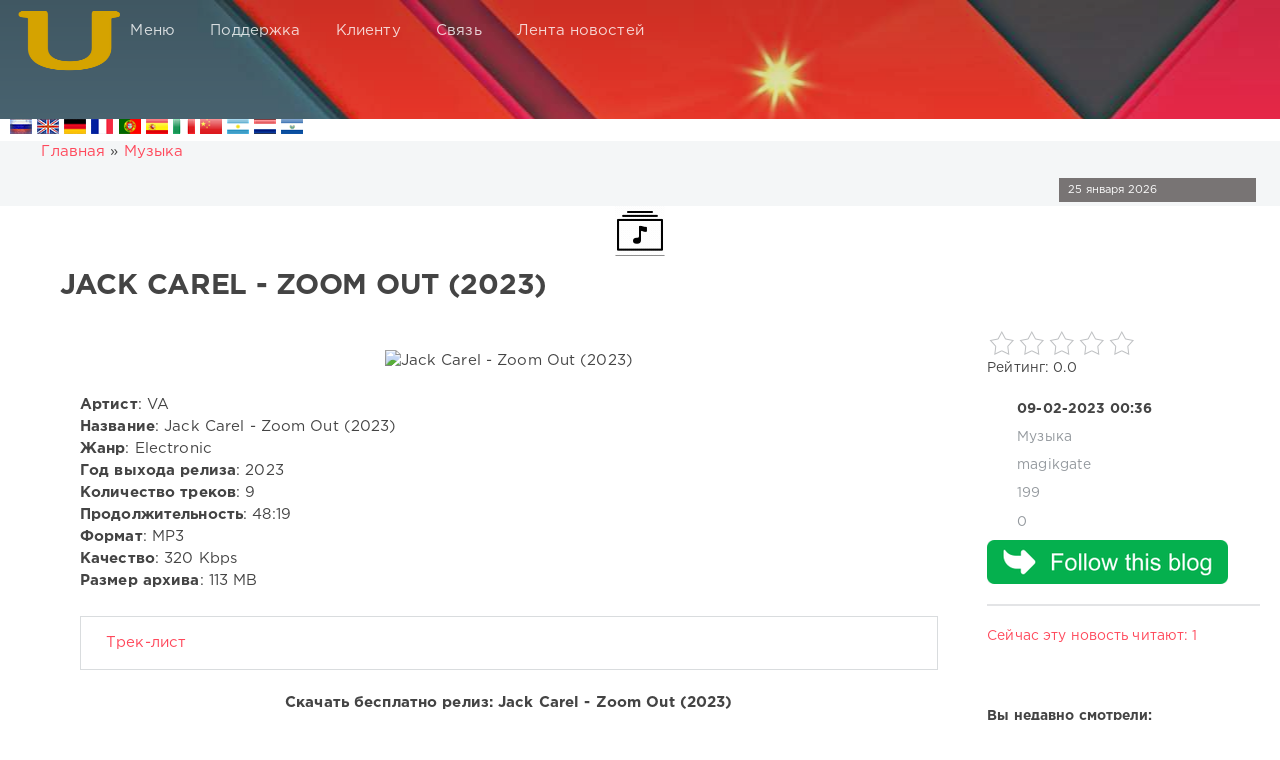

--- FILE ---
content_type: text/html; charset=UTF-8
request_url: https://uhoplan.ru/muzyka/346158-jack-carel-zoom-out-2023.html
body_size: 16140
content:
	
	
<!DOCTYPE html>
 <html lang="ru"> 
<head>
    
 <meta name="zen-verification" content="VwNeZdaYvO4CvNw6eX5Y5yp7fhem3SPQlyVDlZr8LnWX9McWI7oNFn6K0ZLQA7tF" /> 
    
<meta charset="utf-8">
<title>Jack Carel - Zoom Out (2023) &raquo;  Ухоплан - Наилучшее настроение и интересный, универсальный контент в сети всегда актуально </title>
<meta name="description" content="Артист: VAНазвание:  Jack Carel - Zoom Out (2023) Жанр: ElectronicГод выхода релиза: 2023Количество треков: 9Продолжительность: 48:19Формат: MP3Качество: 320 KbpsРазмер архива: 113 MB Трек-лист01. Jack Carel - Take It Outside 03:1402. Jack Carel - Walk And Talk 04:5103. Jack Carel - Get Along" />

<meta property="og:site_name" content="Ухоплан - Хорошее настроение и интересный, полезный контент в сети">
<meta property="og:type" content="article">
<meta property="og:title" content="Jack Carel - Zoom Out (2023)">
<meta property="og:url" content="https://uhoplan.ru/muzyka/346158-jack-carel-zoom-out-2023.html">
<meta property="og:image" content="https://images4.imagebam.com/22/62/43/MEINLL5_o.jpg">
<meta property="og:description" content="Артист: VAНазвание: Jack Carel - Zoom Out (2023) Жанр: ElectronicГод выхода релиза: 2023Количество треков: 9Продолжительность: 48:19Формат: MP3Качество: 320 KbpsРазмер архива: 113 MB&amp;nbsp;Трек-лист01. Jack Carel - Take It Outside 03:1402. Jack Carel - Walk And Talk 04:5103. Jack Carel -">

<link rel="search" type="application/opensearchdescription+xml" href="https://uhoplan.ru/index.php?do=opensearch" title="Ухоплан - Хорошее настроение и интересный, полезный контент в сети">
<link rel="canonical" href="https://uhoplan.ru/muzyka/346158-jack-carel-zoom-out-2023.html"><link rel="alternate" type="application/rss+xml" title="Ухоплан - Хорошее настроение и интересный, полезный контент в сети" href="https://uhoplan.ru/rss.xml">
<link href="/engine/classes/min/index.php?charset=utf-8&amp;f=engine/editor/css/default.css&amp;v=26" rel="stylesheet" type="text/css">
<script src="/engine/classes/min/index.php?charset=utf-8&amp;g=general&amp;v=26"></script>
<script src="/engine/classes/min/index.php?charset=utf-8&amp;f=engine/classes/js/jqueryui.js,engine/classes/js/dle_js.js,engine/classes/js/lazyload.js&amp;v=26" defer></script>
   
    <meta name="HandheldFriendly" content="true">
	<meta name="format-detection" content="telephone=no">
	<meta name="viewport" content="user-scalable=no, initial-scale=1.0, maximum-scale=1.0, width=device-width"> 
	<meta name="apple-mobile-web-app-capable" content="yes">
	<meta name="apple-mobile-web-app-status-bar-style" content="default">
    
<link rel="icon" href="https://uhoplan.ru/favicon.svg" type="image/svg+xml">
<link rel="apple-touch-icon" href="/templates/Red/images/touch-icon-iphone.png">
<link rel="apple-touch-icon" sizes="76x76" href="/templates/Red/images/touch-icon-ipad.png">
<link rel="apple-touch-icon" sizes="120x120" href="/templates/Red/images/touch-icon-iphone-retina.png">
<link rel="apple-touch-icon" sizes="152x152" href="/templates/Red/images/touch-icon-ipad-retina.png">
<link href="/templates/Red/css/engine.css" type="text/css" rel="stylesheet">
<link href="/templates/Red/css/styles.css" type="text/css" rel="stylesheet">
 
   
<!-- DLE UniForm -->
<link rel="stylesheet" href="/engine/classes/min/index.php?charset=utf-8&amp;f=/templates/Red/uniform/css/uniform.css&amp;200" />
<!-- /DLE UniForm -->
  

 <script type="text/javascript">$(document).ready(function(){
$(window).scroll(function () {if ($(this).scrollTop() > 1500) {$('#scroller').fadeIn();} else {$('#scroller').fadeOut();}});
$('#scroller').click(function () {$('body,html').animate({scrollTop: 0}, 400); return false;});
});</script>   
    

  <!-- Yandex.RTB -->
<script>window.yaContextCb=window.yaContextCb||[]</script>
<script src="https://yandex.ru/ads/system/context.js" async></script>  
    
   
  <script src="/templates/Red/js/plaints.js"></script>   
	 
	<script src="/engine/mods/AvatarSelect/assets/libs.js"></script>
	  
<script type="text/javascript">
  if (!sessionStorage.getItem('ViewModal')) {
  var d_modal = 1000;
  setTimeout(() => document.getElementById('modalbox').style.display = 'block', d_modal);
}
function closeModal() {
  document.getElementById('modalbox').style.display = 'none';
 if(hideModal.clicked = true)
    sessionStorage.setItem('ViewModal', 1);
}
function exit(){
var thisWindow = window.open("https://uhoplan.ru/",'_self');
}
</script>
    


	<script src="https://cdnjs.cloudflare.com/ajax/libs/jquery-cookie/1.4.1/jquery.cookie.min.js"></script>
	<script src="/engine/skins/javascripts/google-translate.js"></script>
    <link href="/engine/skins/stylesheets/google-translate.css" type="text/css" rel="stylesheet">

    <!-- SAPE RTB JS -->
<script
    async="async"
    src="https://cdn-rtb.sape.ru/rtb-b/js/815/2/88815.js"
    type="text/javascript">
</script>
<!-- SAPE RTB END -->
    
   <script async src="https://fundingchoicesmessages.google.com/i/pub-2761355519487047?ers=1" nonce="QOHVliTHdC9VJTk1TGKN6A"></script><script nonce="QOHVliTHdC9VJTk1TGKN6A">(function() {function signalGooglefcPresent() {if (!window.frames['googlefcPresent']) {if (document.body) {const iframe = document.createElement('iframe'); iframe.style = 'width: 0; height: 0; border: none; z-index: -1000; left: -1000px; top: -1000px;'; iframe.style.display = 'none'; iframe.name = 'googlefcPresent'; document.body.appendChild(iframe);} else {setTimeout(signalGooglefcPresent, 0);}}}signalGooglefcPresent();})();</script> 
    <script async src="https://gsimvqfghc.com/v2/166125/158075f71caaaad1f46c7aa6e431c289cb2037f5.js"></script> 
 
     
      
</head>

  <meta name="msvalidate.01" content="B71B132FC5E27358CBA22CCFF04CBEC4" />   


<body>
           
<!-- Yandex.RTB R-A-1451616-19 -->
<script>
window.yaContextCb.push(()=>{
	Ya.Context.AdvManager.render({
		"blockId": "R-A-1451616-19",
		"type": "fullscreen",
		"platform": "desktop"
	})
})
</script>
           
           
 <div class="page">

<!-- Поиск -->
		<form class="droptopbar" id="q_search" method="post">
			<div class="wrp">
				<div class="q_search">
					<input id="story" name="story" placeholder="Поиск по сайту..." type="search">
					<button class="btn btn_border" type="submit" title="Найти"><b class="ultrabold">Искать</b></button>
				</div>
			</div>
			<input type="hidden" name="do" value="search">
			<input type="hidden" name="subaction" value="search">
            <input type="hidden" name="titleonly" value="3">
		</form>
         
		<!-- / Поиск -->		
   
 <!-- Шапка -->
		<div class="headpic fixed">
          
			<div class="wrp">
                
        
				<header id="header">
                    
                 <!-- Логотип -->
 
 <a class="logotype" href="/">
<img src="/templates/Red/images/logo.png" class="icon icon-logo" alt="УХОПЛАН">
      
<span class="title_hide">Ухоплан - Хорошее настроение и интересный, полезный контент в сети</span>
       
	</a>
               
<!-- / Логотип -->                  
<div class="topbar">

						


<a href="https://uhoplan.ru/user//" id="loginf" class="h_btn login">
	<svg class="icon icon-login"><use xlink:href="#icon-login"></use></svg>
	<span class="title_hide">Войти</span>
	<span class="icon_close">
		<i class="mt_1"></i><i class="mt_2"></i>
	</span>
</a>

<form class="droptopbar" id="loginpane" method="post">
	<div class="wrp">
		<ul class="login_form">
			<li class="form-group">
                
				<label for="login_name">Логин:</label>
				<input placeholder="Логин:" type="text" name="login_name" id="login_name" class="wide">
			</li>
			<li class="form-group">
				<label for="login_password">Пароль</label>
				<input placeholder="Пароль" type="password" name="login_password" id="login_password" class="wide">
			</li>
         
			<li>
                
				<button class="btn" onclick="submit();" type="submit" title="Войти">
					<b class="ultrabold">Войти</b>
				</button>
			</li>
             
		</ul>
               
             
     <div class="soc_links">
			<a href="https://oauth.vk.com/authorize?client_id=4763004&amp;redirect_uri=https%3A%2F%2Fuhoplan.ru%2Findex.php%3Fdo%3Dauth-social%26provider%3Dvk&amp;scope=offline%2Cemail&amp;state=4b51f2d07b1abd9faffb55a20d25459c&amp;response_type=code&amp;v=5.90" target="_blank" class="soc_vk">
				<svg class="icon icon-vk"><use xlink:href="#icon-vk"/></svg>
			</a>
			
           <a href="https://oauth.yandex.ru/authorize?client_id=ae3f6a4059384f0ea200a74e483e3ead&amp;redirect_uri=https%3A%2F%2Fuhoplan.ru%2Findex.php%3Fdo%3Dauth-social%26provider%3Dyandex&amp;state=4b51f2d07b1abd9faffb55a20d25459c&amp;response_type=code" target="_blank" class="soc_ya">
			<svg class="icon icon-ya"><use xlink:href="#icon-ya"/></svg>
            </a>
			<a href="https://www.facebook.com/dialog/oauth?client_id=332710347599074&amp;redirect_uri=https%3A%2F%2Fuhoplan.ru%2Findex.php%3Fdo%3Dauth-social%26provider%3Dfc&amp;scope=public_profile%2Cemail&amp;display=popup&amp;state=4b51f2d07b1abd9faffb55a20d25459c&amp;response_type=code" target="_blank" class="soc_fb">
				<svg class="icon icon-fb"><use xlink:href="#icon-fb"/></svg>
			</a>
			<a href="https://accounts.google.com/o/oauth2/auth?client_id=601162722490-s43fm7tbagumakn59489e88ko8n0q7mt.apps.googleusercontent.com&amp;redirect_uri=https%3A%2F%2Fuhoplan.ru%2Findex.php%3Fdo%3Dauth-social%26provider%3Dgoogle&amp;scope=https%3A%2F%2Fwww.googleapis.com%2Fauth%2Fuserinfo.email+https%3A%2F%2Fwww.googleapis.com%2Fauth%2Fuserinfo.profile&amp;state=4b51f2d07b1abd9faffb55a20d25459c&amp;response_type=code" target="_blank" class="soc_gp">
				<svg class="icon icon-gp"><use xlink:href="#icon-gp"/></svg>
			</a>
			<a href="https://connect.ok.ru/oauth/authorize?client_id=1122311168&amp;redirect_uri=https%3A%2F%2Fuhoplan.ru%2Findex.php%3Fdo%3Dauth-social%26provider%3Dod&amp;scope=VALUABLE_ACCESS%3BGET_EMAIL&amp;state=4b51f2d07b1abd9faffb55a20d25459c&amp;response_type=code" target="_blank" class="soc_od">
				<svg class="icon icon-od"><use xlink:href="#icon-od"/></svg>
			</a>
			<a href="https://connect.mail.ru/oauth/authorize?client_id=729859&amp;redirect_uri=https%3A%2F%2Fuhoplan.ru%2Findex.php%3Fdo%3Dauth-social%26provider%3Dmailru&amp;state=4b51f2d07b1abd9faffb55a20d25459c&amp;response_type=code" target="_blank" class="soc_mail">
				<svg class="icon icon-mail"><use xlink:href="#icon-mail"/></svg>
			</a>
		</div>
		<input name="login" type="hidden" id="login" value="submit">
		<div class="login_form_links">
			<a href="https://uhoplan.ru/index.php?do=register">Регистрация</a>
			<a href="https://uhoplan.ru/index.php?do=lostpassword">Забыли пароль?</a>
		</div>
	</div>
</form>

						
<!-- Кнопка вызова поиска -->
						<div class="h_btn" id="search" title="Поиск">
							<svg class="icon icon-search"><use xlink:href="#icon-search"></use></svg>
							<span class="icon_close">
								<i class="mt_1"></i><i class="mt_2"></i>
							</span>
                            
<span class="title_hide">Поиск по сайту</span>
                          
						</div>
   
						<!-- / Кнопка вызова поиска -->
    
    
						<!-- Меню -->
						<!-- Кнопка вызова меню -->
    

    
						<div class="h_btn" id="mainmenu">
                            
							<span class="menu_toggle">
                                 
								<i class="mt_1"></i><i class="mt_2"></i><i class="mt_3"></i>
                                   
							</span>
                            
						</div>
    
     
						<!-- / Кнопка вызова меню -->
    
  
						<nav id="topmenu">
                            
                              
							<ul>
<li class="parent"><a href="#">Меню<svg class="icon icon-arrow_down"><use xlink:href="#icon-arrow_down"></use></svg></a>
		<ul>
<li><a href="https://uhoplan.ru/literatura/">Литература </a>
	<ul><li><a href="https://uhoplan.ru/literatura/zhurnaly/">Журналы</a>
	
	</li><li><a href="https://uhoplan.ru/literatura/knigi/">Книги </a>
	
	</li><li><a href="https://uhoplan.ru/literatura/psihologiya/">Психология </a>
	
	</li><li><a href="https://uhoplan.ru/literatura/dlya-detey/">Для детей </a>
	
	</li><li><a href="https://uhoplan.ru/literatura/obuchayuschaya/">Обучающая литература </a>
	
	</li></ul>
	</li><li><a href="https://uhoplan.ru/obschestvo/">Общество </a>
	
	</li><li><a href="https://uhoplan.ru/recepty-dlja-edy/">Кулинария</a>
	
	</li><li><a href="https://uhoplan.ru/audioknigi/">Аудиокниги </a>
	
	</li><li><a href="https://uhoplan.ru/elektronnye-knigi/">Электронные книги </a>
	
	</li><li><a href="https://uhoplan.ru/muzyka/">Музыка </a>
	
	</li><li><a href="https://uhoplan.ru/programmy/">Программы</a>
	
	</li><li><a href="https://uhoplan.ru/yumor/">Юмор </a>
	
	</li><li><a href="https://uhoplan.ru/videokursy-audiokursy/">Видеокурсы и аудиокурсы</a>
	
	</li><li><a href="https://uhoplan.ru/video/">Видео</a>
	
	</li><li><a href="https://uhoplan.ru/vse-dlja-mobilnyh-telefonov/">Всё для мобильных телефонов</a>
	
	</li><li><a href="https://uhoplan.ru/igry/">Игры </a>
	<ul><li><a href="https://uhoplan.ru/igry/vosemnadcat-pljus/">Восемнадцать плюс игры</a>
	
	</li></ul>
	</li><li><a href="https://uhoplan.ru/vse-dlya-vebmastera/">Всё для вебмастера </a>
	
	</li><li><a href="https://uhoplan.ru/kartinki/">Картинки </a>
	<ul><li><a href="https://uhoplan.ru/kartinki/ero-i-nyu/">Эро и ню</a>
	
	</li></ul>
	</li><li><a href="https://uhoplan.ru/videoklipy/">Видеоклипы</a>
	
	</li><li><a href="https://uhoplan.ru/raznoe/">Разное </a>
	
	</li><li><a href="https://uhoplan.ru/novosti/">Новости мира</a>
	
	</li><li><a href="https://uhoplan.ru/obzory-internet/">Обзоры интернета</a>
	
	</li><li><a href="https://uhoplan.ru/interesnoe/">Интересное </a>
	
	</li>
</ul> 
    
  
	
    
    </li>
    
<li class="parent"><a href="/index.php?do=feedback" target="_blank" >Поддержка<svg class="icon icon-arrow_down"><use xlink:href="#icon-arrow_down"></use></svg></a>
		<ul>
<li><a target="_blank"  href="/zhurnalistam.html">Как стать журналистом</a><li>   
<li><a target="_blank" href="/kak-kachat.html" >Как качать с сайта</a></li>                
<li><a target="_blank" href="/reklama.html" >Реклама</a></li>          

		</ul>
	</li>
	<li class="parent"><a href="#">Клиенту<svg class="icon icon-arrow_down"><use xlink:href="#icon-arrow_down"></use></svg></a>
		<ul>
			<li><a href="/rules.html" target="_blank" >Правила</a></li>
			<li><a href="/index.php?do=register" target="_blank" rel="nofollow">Регистрация</a></li>
			<li><a href="/statistics.html" target="_blank"  target="_blank" rel="nofollow">Статистика</a></li>
			

            
		</ul>
	</li>

				
<li class="parent"><a href="#">Связь<svg class="icon icon-arrow_down"><use xlink:href="#icon-arrow_down"></use></svg></a>
		<ul>
       <li><a href="/index.php?do=feedback">Контакты</a>     </li>       
<li><a href="/index.php?do=lastcomments">Комментарии</a> </li>
    <li><a href="/faq.html">FAQ</a> </li>
   	</ul>
	</li>
      
    
    
    
 
    
    
    
    
    
    
    
    
    
    
     <li class="parent"><a href="#">Лента новостей<svg class="icon icon-arrow_down"><use xlink:href="#icon-arrow_down"></use></svg></a>
		<ul>
       <li><a href="https://uhoplan.ru/rss.xml">RSS</a>   
     <li><a href="https://uhoplan.ru/podpiska.html"  target="_blank" rel="nofollow">Новости сайта на E-Mail</a>
           
           
            </li>    
</ul>
</li>	
		
  


	
				
			
		

	

                            
                            
                            
						</nav>
  
<a href="#" id="closemenu"><span><svg class="icon icon-cross"><use xlink:href="#icon-cross"></use></svg></span></a>
			 	
    
    <!-- / Меню -->

 
					</div>
                    
                   
				</header>
                
       
                

				</div>
</div>	
        
  

           
     
 <div style="margin-left:10px;">  <div class="language">
            <img src="/templates/Red/images/lang__ru.png" alt="ru" data-google-lang="ru" class="language__img"title="Русский">
            <img src="/templates/Red/images/lang__en.png" alt="en" data-google-lang="en" class="language__img"title="Английский">
            <img src="/templates/Red/images/lang__de.png" alt="de" data-google-lang="de" class="language__img"title="Немецкий">
            <img src="/templates/Red/images/lang__fr.png" alt="fr" data-google-lang="fr" class="language__img"title="Французский">
            <img src="/templates/Red/images/lang__pt.png" alt="pt" data-google-lang="pt" class="language__img"title="Португальский">
            <img src="/templates/Red/images/lang__es.png" alt="es" data-google-lang="es" class="language__img"title="Испанский">
            <img src="/templates/Red/images/lang__it.png" alt="it" data-google-lang="it" class="language__img"title="Итальянский">
            <img src="/templates/Red/images/lang__zh.png" alt="zh" data-google-lang="zh-CN" class="language__img"title="Китайский">
            <img src="/templates/Red/images/lang__ar.png" alt="ar" data-google-lang="ar" class="language__img"title="Арабский">
            <img src="/templates/Red/images/lang__nl.png" alt="nl" data-google-lang="nl" class="language__img"title="Нидерландский">
            <img src="/templates/Red/images/lang__sv.png" alt="sv" data-google-lang="sv" class="language__img"title="Шведский">
        </div>   </div>
     

   
     
    
          <!-- Шапка --> 
<!-- Сортировка, Теги, Хлебные крошки -->  
     




<div id="tools">
	<div class="tools">
		 <div class="wrp">
             
             
          
             
             
             
           
             
             
             
             
             
 <div class="layer1"><i class="fa fa-home position-left"></i> </div> <div class="speedbar"><div class="over"><span id="dle-speedbar"><span itemscope itemtype="https://schema.org/BreadcrumbList"><span itemprop="itemListElement" itemscope itemtype="https://schema.org/ListItem">
<meta itemprop="position" content="1"><a href="https://uhoplan.ru/" itemprop="item"><span itemprop="name">Главная</span></a></span> &raquo; <span itemprop="itemListElement" itemscope itemtype="https://schema.org/ListItem"><meta itemprop="position" content="2"><a href="https://uhoplan.ru/muzyka/" itemprop="item"><span itemprop="name">Музыка </span></a></span></span></span></div></div>
              
            
                     
				<div id="breadcrumbs">
                   
     <svg class="icon icon-sort"><use xlink:href="#icon-sort"></use></svg>           
               

				
		</div>
			
             
             
       <div class="watch-box-container">
	<div class="watch-box">
		<div class="watch-numbers" id="digitalwatch_time"><span class="number-display num0"></span><span class="number-display num0"></span><span class="number-display sep"></span><span class="number-display num0"></span><span class="number-display num0"></span><span class="number-display sep"></span><span class="number-display num0"></span><span class="number-display num0"></span></div>
		<div class="watch-date"><span id="digitalwatch_day">25</span> января 2026</div>	</div>
</div>

<style>
.watch-box-container {
	overflow: hidden;
	padding-bottom: 10px;
}

.watch-box {
	margin: 7px 4px 0px 0px;
	padding: 6px 9px;
	background-color: #787474;
	float: right;
}

.watch-box:after {content: ""; display: table; clear: both;}

.watch-box .watch-date {
	margin-right: 90px;
	color: #fff;
	font-size: 11px;
	line-height: 12px
}

.watch-box .watch-numbers {
	width: 80px;
	float: right;
}

.number-display {
	width: 8px;
	height: 12px;
	display: block;
	float: left;
	margin: 0px 1px;
	background: url('/engine/modules/digitalwatch/images/digitalwatch.png') no-repeat
}

.number-display.num0 {
	background-position: 0px 0px
}

.number-display.num1 {
	background-position: -10px 0px
}

.number-display.num2 {
	background-position: -20px 0px
}

.number-display.num3 {
	background-position: -30px 0px
}

.number-display.num4 {
	background-position: -40px 0px
}

.number-display.num5 {
	background-position: -50px 0px
}

.number-display.num6 {
	background-position: -60px 0px
}

.number-display.num7 {
	background-position: -70px 0px
}

.number-display.num8 {
	background-position: -80px 0px
}

.number-display.num9 {
	background-position: -90px 0px
}

.number-display.num0e {
	background-position: -104px 0px
}

.number-display.sep {
	background-position: -98px 0px;
	width: 6px
}
</style>

<script>
function digitalWatch(hour, min, sec) {
	var first, second, hourhtml, minhtml, sechtml, day, elem;
	if (sec > 59) {
		sec = 0;
		min = min + 1;
	}
	if (min > 59) {
		min = 0;
		hour = hour + 1;
	}
	if (hour > 23) {
		hour = 0;
				elem = document.getElementById("digitalwatch_day");
		elem.innerHTML = parseInt(elem.innerHTML) + 1;
			}
	
	if (hour < 10) {
		hourhtml = '<span class="number-display num0"></span><span class="number-display num' + hour + '"></span>';
	} else {
		first = hour.toString(10).substr(0, 1);
		second = hour.toString(10).substr(1, 1);
		hourhtml = '<span class="number-display num' + first + '"></span><span class="number-display num' + second + '"></span>';
	}

	if (min < 10) {
		minhtml = '<span class="number-display num0"></span><span class="number-display num' + min + '"></span>';
	} else {
		first = min.toString(10).substr(0, 1);
		second = min.toString(10).substr(1, 1);
		minhtml = '<span class="number-display num' + first + '"></span><span class="number-display num' + second + '"></span>';
	}

	if (sec < 10) {
		sechtml = '<span class="number-display num0"></span><span class="number-display num' + sec + '"></span>';
	} else {
		first = sec.toString(10).substr(0, 1);
		second = sec.toString(10).substr(1, 1);
		sechtml = '<span class="number-display num' + first + '"></span><span class="number-display num' + second + '"></span>';
	}

	elem = document.getElementById("digitalwatch_time");
	elem.innerHTML = hourhtml + '<span class="number-display sep"></span>' + minhtml + '<span class="number-display sep"></span>' + sechtml;	
	
	setTimeout("digitalWatch(" + hour + "," + min + "," + (sec + 1) + ")",1000);
}


var dw = new Date();
digitalWatch(dw.getHours(), dw.getMinutes(), dw.getSeconds());
</script>         
             
            
             
        
             
             
             
			
		</div>
	</div>
	
</div>

    

   
      <!-- / Сортировка, Теги, Хлебные крошки -->

        <!-- Контент -->
       <div id="content">
            
           
            
           
    <div style="text-align: center;"><img src="/templates/Red/dleimages/music.gif" class="fr-fic fr-dii"></div>          
           
    
           <div id='dle-content'><sape_index>




<!-- Yandex.RTB R-A-1451616-2 -->
<div id="yandex_rtb_R-A-1451616-2"></div>
<script>window.yaContextCb.push(()=>{
  Ya.Context.AdvManager.render({
    renderTo: 'yandex_rtb_R-A-1451616-2',
    blockId: 'R-A-1451616-2'
  })
})</script> 


<div itemscope itemtype="http://schema.org/Article">
	<meta itemprop="genre" content="Музыка ">
	<meta itemprop="headline" content="Jack Carel - Zoom Out (2023)">
	<meta itemprop="image" content="https://images4.imagebam.com/22/62/43/MEINLL5_o.jpg">
	<meta itemprop="description" content='Артист: VA Название: Jack Carel - Zoom Out (2023) Жанр: Electronic Год выхода релиза: 2023 Количество треков: 9 Продолжительность: 48:19 Формат: MP3 Качество: 320 Kbps Размер архива: 113 MB window.yaContextCb.push(()=>{'>
	<meta itemprop="datePublished" content="2023-02-09" />
</div>







<article class="story fullstory lefticons shadow">
	<div class="wrp">
		<div class="head grid_3_4">
			<h1 class="title h2 ultrabold">Jack Carel - Zoom Out (2023)</h1>
		</div>
		<!-- Информация о новости -->
        
<div class="story_info grid_1_4 ignore-select">
<div class="storyinfo_link collapsed" aria-expanded="false" data-target="#storyinfo_346158" data-toggle="collapse">
				<i class="arrow"></i>
				<svg class="icon icon-meta_date"><use xlink:href="#icon-meta_date"></use></svg>
				<b>09-02-2023 00:36</b>
			</div>
			<div id="storyinfo_346158" class="storyinfo collapse">
				<div class="storyinfo_box">
					<div class="rate_stars"><div id='ratig-layer-346158'>
	<div class="rating">
		<ul class="unit-rating">
		<li class="current-rating" style="width:0%;">0</li>
		<li><a href="#" title="Плохо" class="r1-unit" onclick="doRate('1', '346158'); return false;">1</a></li>
		<li><a href="#" title="Приемлемо" class="r2-unit" onclick="doRate('2', '346158'); return false;">2</a></li>
		<li><a href="#" title="Средне" class="r3-unit" onclick="doRate('3', '346158'); return false;">3</a></li>
		<li><a href="#" title="Хорошо" class="r4-unit" onclick="doRate('4', '346158'); return false;">4</a></li>
		<li><a href="#" title="Отлично" class="r5-unit" onclick="doRate('5', '346158'); return false;">5</a></li>
		</ul>
	</div>
</div>Рейтинг: 0.0</div>
					<ul class="meta">
						<li class="meta_date">
<svg class="icon icon-meta_date"><use xlink:href="#icon-meta_date"></use></svg><time class="date" datetime="2023-02-09"><a href="https://uhoplan.ru/2023/02/09/" ><b>09-02-2023 00:36</b></a></time>
						</li>
<li class="meta_cat grey">
  <svg class= "icon   icon-meta_cat"><use xlink:href="#icon-meta_cat">
     </use></svg>
<a href="https://uhoplan.ru/muzyka/">Музыка </a>
</li>
<li class="meta_user grey" title="Автор: magikgate">
<svg class="icon icon-meta_user"><use xlink:href="#icon-meta_user"></use></svg><a onclick="ShowProfile('magikgate', 'https://uhoplan.ru/user/magikgate/', '0'); return false;" href="https://uhoplan.ru/user/magikgate/">magikgate</a>
    </li>


<li class="meta_views grey" title="Просмотров: 199">
<svg class="icon icon-meta_views"><use xlink:href="#icon-meta_views"></use></svg>199
</li>
<li class="meta_coms grey" title="Комментариев: 0">
<svg class="icon icon-meta_coms"><use xlink:href="#icon-meta_coms"></use></svg><a id="dle-comm-link" href="https://uhoplan.ru/muzyka/346158-jack-carel-zoom-out-2023.html#comment">
0</a>
    
  
    </li>
</ul>
                    
<a href="https://follow.it/uhoplan?leanpub" target="_blank">
<img src="/uploads/thumbs/follow-it.png" class="fr-fic fr-dib" 
alt="Кнопка слежения за новостями сайта" title="Не пропустите следующие публикации и 
начните следить за нами"></a>
<br>   
     
                     
 <script>
   window.setInterval(function() {
       $("#total_users").load(window.location.pathname + window.location.search + " #total_users");   
   }, 25000);
</script>
<hr />
<div id="total_users">
   <a href="javascript:ShowOrHide('users');">Сейчас эту новость читают: 1</a>				 
   <div id="users" style="display:none">
      <br/>
      Гость_254
   </div>
   <br/>
</div> 
                                 
<!-- SAPE RTB DIV 240x400 -->
<div id="SRTB_890853"></div>
<!-- SAPE RTB END -->
                   
                  
 
           

              <br>         
                 
           <br>  
                    
    <!-- Yandex.RTB R-A-1451616-24 -->
<div id="yandex_rtb_R-A-1451616-24"></div>
<script>
window.yaContextCb.push(() => {
    Ya.Context.AdvManager.render({
        "blockId": "R-A-1451616-24",
        "renderTo": "yandex_rtb_R-A-1451616-24"
    })
})
</script>       
        
 <br>  
                 <b>  Вы недавно смотрели:</b>         
                    


         <br>    
<!-- Advcake Banner -->
<div id="adb-05e6f59dec9915f1-161286"></div>
<script>
window.advcake_runner = function(){
window.advcake_promo.forEach(function(t){t();});
window.advcake_promo = [];
window.advcake_promo.push = function(t){t();};
}
function advcakeAddBanner05e6f59dec9915f1161286(callback) {
  window.advcake_promo = window.advcake_promo || [];
  if (window.advcake_webmaster_loaded === undefined) {
    var s = document.createElement('script'); s.src = 'https://static.advcake.com/js/advcake_webmaster.js'; s.async = true; s.onload = advcake_runner;
    var x = document.getElementsByTagName("script")[0]; x.parentNode.insertBefore(s, x);
    window.advcake_webmaster_loaded = true;
  }
  window.advcake_promo.push(callback);
}
advcakeAddBanner05e6f59dec9915f1161286(function(){
  advcakeBanner05e6f59dec9915f1161286 = new advcake_webmaster('https://static.advcake.com/json/banners/netology/5034b9d6615fc00b5b326072ee838e60.json', 'adb-05e6f59dec9915f1-161286', 'https://go.avred.online/05e6f59dec9915f1?erid=LdtCKCxkP&m=7', '05e6f59dec9915f1', null, false);
  advcakeBanner05e6f59dec9915f1161286.createBanner();
});
</script>
<!-- /Advcake Banner -->                        
                    
                 
                    
               </div>
			</div>
           
</div>
        
  <!-- / Информация о новости -->
		<div class="story_cont grid_3_4">
			<div class="story_left_icons">
				<div class="story_icons">
					
                    
					<div class="rate">
						
						
						
					</div>
					
				</div>
			</div>
            
            
            <div class="text">
                
                
           <sape_index>
                
                
                
                      
                 
                 <br>       
                
              <div style="text-align:center;"><!--dle_image_begin:https://images4.imagebam.com/22/62/43/MEINLL5_o.jpg|--><img data-src="https://images4.imagebam.com/22/62/43/MEINLL5_o.jpg" style="max-width:100%;" alt="Jack Carel - Zoom Out (2023)"><!--dle_image_end--></div><br><b>Артист</b>: VA<br><b>Название</b>:  Jack Carel - Zoom Out (2023) <br><b>Жанр</b>: Electronic<br><b>Год выхода релиза</b>: 2023<br><b>Количество треков</b>: 9<br><b>Продолжительность</b>: 48:19<br><b>Формат</b>: MP3<br><b>Качество</b>: 320 Kbps<br><b>Размер архива</b>: 113 MB<br><br><!--dle_spoiler Трек-лист --><div class="title_spoiler"><a href="javascript:ShowOrHide('sp607299adeca34c7515b04adfa9fbc0c1')"><img id="image-sp607299adeca34c7515b04adfa9fbc0c1" style="vertical-align: middle;border: none;" alt="" data-src="/templates/Red/dleimages/spoiler-plus.gif" /></a>&nbsp;<a href="javascript:ShowOrHide('sp607299adeca34c7515b04adfa9fbc0c1')"><!--spoiler_title-->Трек-лист<!--spoiler_title_end--></a></div><div id="sp607299adeca34c7515b04adfa9fbc0c1" class="text_spoiler" style="display:none;"><!--spoiler_text--><br />
<!-- Yandex.RTB R-A-1451616-18 -->
<div id="yandex_rtb_R-A-1451616-18"></div>
<script>
window.yaContextCb.push(()=>{
	Ya.Context.AdvManager.render({
		"blockId": "R-A-1451616-18",
		"renderTo": "yandex_rtb_R-A-1451616-18"
	})
})
</script>
<br />01. Jack Carel - Take It Outside [03:14]<br>02. Jack Carel - Walk And Talk [04:51]<br>03. Jack Carel - Get Along [04:03]<br>04. Jack Carel - Midd City [04:44]<br>05. Jack Carel - Prime Time [06:49]<br>06. Jack Carel - On This Planet [05:31]<br>07. Jack Carel - Waving [05:14]<br>08. Jack Carel - Landscape [07:17]<br>09. Jack Carel - Focus [06:36]<br><!--spoiler_text_end--></div><!--/dle_spoiler--><br><div style="text-align:center;"><b>Cкачать бесплатно релиз: Jack Carel - Zoom Out (2023)</b></div><br><div class="quote">Внимание! У Вас нет прав для просмотра скрытого текста.</div>
                
                </sape_index>
                
     
                
                  
 <br> <br>
<b></b>
 

 </div>
            
  
            
            
     <div class="quote">Внимание! У Вас нет прав для просмотра скрытого текста.</div>     
            
   <div class="quote">Внимание! У Вас нет прав для просмотра скрытого текста.</div>        
   <div class="quote">Внимание! У Вас нет прав для просмотра скрытого текста.</div>           






      
       

       
 
        
   
        
			</div>
		</div>
    
</article>

<center>  
<div class="social-likes">
	<div class="facebook" title="Поделиться ссылкой на Фейсбуке">Facebook</div>
	<div class="twitter" data-via=" @s_rukin" title="Поделиться ссылкой в Твиттере">Twitter</div>
	<div class="mailru" title="Поделиться ссылкой в Моём мире">Мой мир</div>
	<div class="vkontakte" title="Поделиться ссылкой во Вконтакте">Вконтакте</div>
	<div class="odnoklassniki" title="Поделиться ссылкой в Одноклассниках">Одноклассники</div>
	<div class="plusone" title="Поделиться ссылкой в Гугл-плюсе">Google+</div>
	<div class="pinterest" title="Поделиться картинкой на Пинтересте" data-media="">Pinterest</div>
</div>


</center>  

<br>
 <marquee scrollamount="3" scrolldelay="100" width="600" height="20" bgcolor="#FFFAD0"
onmouseover="this.stop()" onmouseout="this.start()" hspace="30" >
Понравилась эта новость? Поддержи наш сайт нажми на кнопку своей соц.сети. Поделись ей со всеми своими друзьями.
Будем Вам очень благодарны.
</marquee>


<div class="wrp block">
<a href="https://uhoplan.ru/muzyka/346157-transllusion-mind-over-positive-and-negative-dimensional-matter-2023.html" class="btn">Transllusion - Mind over Positive and Negative Dimensional Matter (2023)-<span style="color: rgb(0, 0, 0);">Раньше</span></a>
<a href="https://uhoplan.ru/muzyka/346159-nopradabeats-place-of-power-2023.html" class="btn right">Nopradabeats - Place Of Power (2023)-<span style="color: rgb(0, 0, 0);">Позже</span></a>
</div>

 

<br><br>
<noindex>           
 <div style="margin-left: 5px;"> <b>Важно:</b>
<div><span style="font-weight: bold; color: rgb(204, 0, 23);">Информация по литературе.
</span></div>Ссылки на скачивание книг <i><a href="https://uhoplan.ru/zapreshhennye-izdatelstva.html"
target="_blank">ЗАПРЕЩЕННЫХ ИЗДАТЕЛЬСТВ ( Защищённых авторскими правами )</a></i> удаляются через 3 часа с момента публикации 
и заменяются (по договору с АЗАПИ) партнерскими ссылками магазина LITRES!<br /></div>
   </noindex>        
        
<!-- Похожие новости -->
<div class="fullstory_foot shadow ignore-select">
	<div class="wrp">
		
		<div class="block col_news">
			<div class="block_title"><h4 class="ultrabold">Похожие новости</h4></div>
			<div class="grid_list">
                
        	<!-- Yandex.RTB R-A-1451616-1 -->
<div id="yandex_rtb_R-A-1451616-1"></div>
<script>window.yaContextCb.push(()=>{
  Ya.Context.AdvManager.render({
    renderTo: 'yandex_rtb_R-A-1451616-1',
    blockId: 'R-A-1451616-1'
  })
})</script>	        
                
                <div class="grid_1_4">
	<a href="https://uhoplan.ru/muzyka/345814-jumpin-jack-check-one-2023.html" title="Jumpin Jack - Check One (2023)">
		<span class="hover_arrow">
			<svg class="icon icon-arrow_right"><use xlink:href="#icon-arrow_right"></use></svg>
		</span>
		<b class="title">Jumpin Jack - Check One (2023)</b>
		<div class="text">
			Артист: VA Название: Jumpin Jack - Check One (2023) Жанр: Dance Год выхода релиза: 2023 Количество треков: 1 Продолжительность: 07:09 Формат: MP3 Качество: 320
<br>
<b>Просмотров:</b> 273
<b>Рейтинг:</b> 0   
		</div>
	</a>
</div>
<div class="grid_1_4">
	<a href="https://uhoplan.ru/muzyka/341915-jack-carter-sound-boy-ep-2023.html" title="Jack Carter - Sound Boy EP (2023)">
		<span class="hover_arrow">
			<svg class="icon icon-arrow_right"><use xlink:href="#icon-arrow_right"></use></svg>
		</span>
		<b class="title">Jack Carter - Sound Boy EP (2023)</b>
		<div class="text">
			Артист: VA Название: Jack Carter - Sound Boy EP (2023) Жанр: House Год выхода релиза: 2023 Количество треков: 2 Продолжительность: 13:35 Формат: MP3 Качество:
<br>
<b>Просмотров:</b> 171
<b>Рейтинг:</b> 0   
		</div>
	</a>
</div>
<div class="grid_1_4">
	<a href="https://uhoplan.ru/muzyka/341090-acidbot-lunar-jack-2023.html" title="Acidbot - Lunar Jack (2023)">
		<span class="hover_arrow">
			<svg class="icon icon-arrow_right"><use xlink:href="#icon-arrow_right"></use></svg>
		</span>
		<b class="title">Acidbot - Lunar Jack (2023)</b>
		<div class="text">
			Артист: VA Название: Acidbot - Lunar Jack (2023) Жанр: Techno Год выхода релиза: 2023 Количество треков: 3 Продолжительность: 14:57 Формат: MP3 Качество: 320
<br>
<b>Просмотров:</b> 181
<b>Рейтинг:</b> 0   
		</div>
	</a>
</div>
<div class="grid_1_4">
	<a href="https://uhoplan.ru/muzyka/339425-jack-district-moj017-2023.html" title="Jack District - MOJ017 (2023)">
		<span class="hover_arrow">
			<svg class="icon icon-arrow_right"><use xlink:href="#icon-arrow_right"></use></svg>
		</span>
		<b class="title">Jack District - MOJ017 (2023)</b>
		<div class="text">
			Артист: VA Название: Jack District - MOJ017 (2023) Жанр: House Год выхода релиза: 2023 Количество треков: 2 Продолжительность: 12:27 Формат: MP3 Качество: 320
<br>
<b>Просмотров:</b> 192
<b>Рейтинг:</b> 0   
		</div>
	</a>
</div>

			</div>
		</div>
		
</div>

<div class="alert">
	<div class="wrp">
	<b>Информация</b><br>
	Посетители, находящиеся в группе <b>Гости</b>, не могут оставлять комментарии к данной публикации.
	</div>
</div>

<div class="com_list">
			<!--dlecomments-->
		</div>
	</div>
<!--dlenavigationcomments-->



</sape_index><!--c3759248670344--><div id='cMWvw_3759248670344'></div></div>
        
         
 
			

	<script type="text/javascript">
<!--
var _acic={dataProvider:10};(function(){var e=document.createElement("script");e.type="text/javascript";e.async=true;e.src="https://www.acint.net/aci.js";var t=document.getElementsByTagName("script")[0];t.parentNode.insertBefore(e,t)})()
//-->
</script><!--3759248670344--><div id='oePM_3759248670344'></div>
	<br/>
	<!--a23716375020-->
           

	<div class="block col_news">
			<div class="wrp">
				<div class="block_title"><h3 class="ultrabold">Последние комментарии</h3></div>
				<div class="grid_list">
					<ul class="lastcomm"><li class="lcomment">
	<strong>sergeiadmin</strong> &#x2935;<br/>
	<a href="/index.php?newsid=543191#comment" title="Bo$$ Ballaz - Ball Til U Fall (2024)">Bo$$ Ballaz - Ball Til U Fall (2024)</a> (2)
	
	<div class="lcommbox" style="width: 400px">
		<p class="lcom_info"> 
			<strong> Автор: </strong>  sergeiadmin </br />
			<strong> Тема: </strong>Bo$$ Ballaz - Ball Til U Fall (2024) 
		</p>
		Напишите автору - он добавит ссылки на бесплатные файлообменники
	</div>
</li>


<li class="lcomment">
	<strong>jackkk</strong> &#x2935;<br/>
	<a href="/index.php?newsid=543191#comment" title="Bo$$ Ballaz - Ball Til U Fall (2024)">Bo$$ Ballaz - Ball Til U Fall (2024)</a> (2)
	
	<div class="lcommbox" style="width: 400px">
		<p class="lcom_info"> 
			<strong> Автор: </strong>  jackkk </br />
			<strong> Тема: </strong>Bo$$ Ballaz - Ball Til U Fall (2024) 
		</p>
		can you re up?
	</div>
</li>


<li class="lcomment">
	<strong>Владимир Опарин</strong> &#x2935;<br/>
	<a href="/index.php?newsid=124777#comment" title="Playboy №5 (зима 2018) Россия">Playboy №5 (зима 2018) Россия</a> (1)
	
	<div class="lcommbox" style="width: 400px">
		<p class="lcom_info"> 
			<strong> Автор: </strong>  Владимир Опарин </br />
			<strong> Тема: </strong>Playboy №5 (зима 2018) Россия 
		</p>
		файл удалён.... по ссылкам однако!
	</div>
</li>


<li class="lcomment">
	<strong>sergeiadmin</strong> &#x2935;<br/>
	<a href="/index.php?newsid=137621#comment" title="Интенсив по рисованию для новичков (2019) HDRip">Интенсив по рисованию для новичков (2019) HDRip</a> (3)
	
	<div class="lcommbox" style="width: 400px">
		<p class="lcom_info"> 
			<strong> Автор: </strong>  sergeiadmin </br />
			<strong> Тема: </strong>Интенсив по рисованию для новичков (2019) HDRip 
		</p>
		Здраствуйте!<br><br>Залили курс- все 7 уроков +книги по графике + кисти. <br><br>Можете качать!
	</div>
</li>


<li class="lcomment">
	<strong>sergeiadmin</strong> &#x2935;<br/>
	<a href="/index.php?newsid=137621#comment" title="Интенсив по рисованию для новичков (2019) HDRip">Интенсив по рисованию для новичков (2019) HDRip</a> (3)
	
	<div class="lcommbox" style="width: 400px">
		<p class="lcom_info"> 
			<strong> Автор: </strong>  sergeiadmin </br />
			<strong> Тема: </strong>Интенсив по рисованию для новичков (2019) HDRip 
		</p>
		Здраствуйте!<br><br>Попробуйте написать автору (colt) этой публикации.<br>Он может перезальёт ссылки!<br><br>С Уважением, администрация!
	</div>
</li>


<li class="lcomment">
	<strong>Allisija</strong> &#x2935;<br/>
	<a href="/index.php?newsid=137621#comment" title="Интенсив по рисованию для новичков (2019) HDRip">Интенсив по рисованию для новичков (2019) HDRip</a> (3)
	
	<div class="lcommbox" style="width: 400px">
		<p class="lcom_info"> 
			<strong> Автор: </strong>  Allisija </br />
			<strong> Тема: </strong>Интенсив по рисованию для новичков (2019) HDRip 
		</p>
		Можно обновить файл? его по ссылкам нет
	</div>
</li>


<li class="lcomment">
	<strong>magikgate</strong> &#x2935;<br/>
	<a href="/index.php?newsid=707208#comment" title="Pyxis, Alpha Rhythm &amp; T.R.A.C. - No Time (2025)">Pyxis, Alpha Rhythm &amp; T.R.A.C. - No Time (2025)</a> (1)
	
	<div class="lcommbox" style="width: 400px">
		<p class="lcom_info"> 
			<strong> Автор: </strong>  magikgate </br />
			<strong> Тема: </strong>Pyxis, Alpha Rhythm &amp; T.R.A.C. - No Time (2025) 
		</p>
		Классный трек к стати. Тяните прям с миксдропа, там быстро.
	</div>
</li>


<li class="lcomment">
	<strong>sergeiadmin</strong> &#x2935;<br/>
	<a href="/index.php?newsid=265500#comment" title="JP Leppäluoto - Jäävuoria (2022)">JP Leppäluoto - Jäävuoria (2022)</a> (2)
	
	<div class="lcommbox" style="width: 400px">
		<p class="lcom_info"> 
			<strong> Автор: </strong>  sergeiadmin </br />
			<strong> Тема: </strong>JP Leppäluoto - Jäävuoria (2022) 
		</p>
		Готово!<br><br>Качайте с torbobit
	</div>
</li>


<li class="lcomment">
	<strong>Agul-Al-Ghoul</strong> &#x2935;<br/>
	<a href="/index.php?newsid=265500#comment" title="JP Leppäluoto - Jäävuoria (2022)">JP Leppäluoto - Jäävuoria (2022)</a> (2)
	
	<div class="lcommbox" style="width: 400px">
		<p class="lcom_info"> 
			<strong> Автор: </strong>  Agul-Al-Ghoul </br />
			<strong> Тема: </strong>JP Leppäluoto - Jäävuoria (2022) 
		</p>
		Ни один из файлообменников не дает скачать
	</div>
</li>


<li class="lcomment">
	<strong>sergeiadmin</strong> &#x2935;<br/>
	<a href="/index.php?newsid=641972#comment" title="Udemy – Arcgis Experience Builder – A Complete Guide">Udemy – Arcgis Experience Builder – A Complete Guide</a> (4)
	
	<div class="lcommbox" style="width: 400px">
		<p class="lcom_info"> 
			<strong> Автор: </strong>  sergeiadmin </br />
			<strong> Тема: </strong>Udemy – Arcgis Experience Builder – A Complete Guide 
		</p>
		Спасибо! Хороший курс.
	</div>
</li>


</ul> <div align="right" style="font-size: 9px; padding-right: 3px;"></div>
				</div>
			</div>
	</div>	
	

        
           
           
	
            <!-- / Контент -->
        
           
           
      
           
           
           

           

           
		<!-- Нижняя часть шаблона -->
		<footer id="footer">
			<div class="wrp">
				<!-- Yandex.Metrika counter -->
<script type="text/javascript" >
   (function(m,e,t,r,i,k,a){m[i]=m[i]||function(){(m[i].a=m[i].a||[]).push(arguments)};
   m[i].l=1*new Date();
   for (var j = 0; j < document.scripts.length; j++) {if (document.scripts[j].src === r) { return; }}
   k=e.createElement(t),a=e.getElementsByTagName(t)[0],k.async=1,k.src=r,a.parentNode.insertBefore(k,a)})
   (window, document, "script", "https://mc.yandex.ru/metrika/tag.js", "ym");

   ym(40787539, "init", {
        clickmap:true,
        trackLinks:true,
        accurateTrackBounce:true,
        webvisor:true,
        ecommerce:"dataLayer"
   });
</script>
<noscript><div><img src="https://mc.yandex.ru/watch/40787539" style="position:absolute; left:-9999px;" alt="" /></div></noscript>
<!-- /Yandex.Metrika counter -->


<ul class="foot_menu">
	<li class="grid_1_4">
		<b data-toggle="collapse" data-target="#fmenu_1" aria-expanded="false" class="ultrabold collapsed">
			<i></i> Информация
		</b>
		<div class="collapse" id="fmenu_1">
			<nav>
 <a href="/">Главная</a>                   
<a href="/o-sayte.html">О сайте</a>
<a href="/privacy.html">Конфиденциальность</a>	
  <a href="/polzovatelskoe-soglashenie.html">Пользовательское соглашение</a>	     
<a href="/disclaimer.html">Правообладателям</a> 
<a href="/index.php?action=mobile" target="_blank" rel="nofollow">Мобильная версия сайта</a>            

           
			</nav>
		</div>
	</li>
	<li class="grid_1_4">
		<b data-toggle="collapse" data-target="#fmenu_2" aria-expanded="false" class="ultrabold collapsed">
			<i></i>Благодарность сайту
          
		</b>
		<div class="collapse" id="fmenu_2">
			<nav>
<div style="height: 35px; overflow: hidden;">
  <iframe src="https://yoomoney.ru/quickpay/fundraise/button?billNumber=BlPVNwKAZ24.230213&" 
 width="330" height="50" frameborder="0" allowtransparency="true" scrolling="no"></iframe>  
   
  
	</div>
      
              
            </nav> 
		</div>
	</li>
     
    <li class="grid_1_4">
		<b data-toggle="collapse" data-target="#fmenu_3" aria-expanded="false" class="ultrabold collapsed">
			<i></i>Навигация
		</b>
		<div class="collapse" id="fmenu_3">
			<nav>
<a title="Литература в сети всегда интересно, актуально и бесплатно" href="/literatura/">Литература</a>   		 
<a title="Психология в сети всегда бесплатно и интересно" href="/psihologiya/">Психология</a>  
<a title="Журналы и газеты в сети всегда интересно и бесплатно" href="/zhurnaly/">Журналы</a>                
<a title="Книги в сети всегда актуально, интересно и бесплатно" href="/knigi/">Книги</a> 
<a title="Скачать бесплатно, читать или купить интересную и актуальную литературу для детей" href="/dlya-detey/">Для детей</a>              
<a title="Обучающая литература в сети всегда бесплатно, интересно и актуально" href="/obuchayuschaya/">Обучающая литература</a>
<a title="Программы в сети всегда бесплатно и актуально" href="/programmy/">Программы</a>       
            </nav>
		</div>
	</li>      
    
 <li class="grid_1_4 grid_last">
		<b data-toggle="collapse" data-target="#fmenu_4" aria-expanded="false" class="ultrabold collapsed">
			<i></i> Мы в Соц.сетях
		</b>
		<div class="collapse" id="fmenu_4">
			<nav>
				<a href="https://vk.com/club32909634" target="_blank" rel="nofollow">вКонтакте</a>
				<a href="https://www.facebook.com/uhoplanr/" target="_blank" rel="nofollow">Facebook</a>
				<a href="https://twitter.com/s_rukin" target="_blank" rel="nofollow">Twitter</a>
				<a href="https://ok.ru/profile/520132075682" target="_blank" rel="nofollow">Одноклассники</a>
<a href="https://www.instagram.com/rukinsergei2/" target="_blank" rel="nofollow">Инстаграм</a>
 <a href="https://t.me/uhoplanru2" target="_blank" rel="nofollow">Телеграм</a>                   
                
			</nav>
   </div>
</li>
</ul>





                
                
  
                  
                
                
                
				 


<div class="foot grey">
	<!-- Копирайт -->
    
    
    
    
    
    
	<div class="copyright grid_1_2">
Copyright © 2015&ndash;2024 <b>UHOPLAN.RU</b> 
 All Rights Reserved.
 <br><p><i>Наш хостинг: <a class="fr-strong" href="https://my.aiwebhost.com/aff.php?aff=152" target="_blank" rel="nofollow">Aiwebhost.com</a>
 Наш домен: <a class="fr-strong" href="https://www.reg.ru/domain/new/?rlink=reflink-27304433" target="_blank" rel="nofollow">рег.ру</a>     
 </i></p>  

	</div>
	<!-- / Копирайт -->
    
    &nbsp; &nbsp; &nbsp;    &nbsp; &nbsp; &nbsp;     
    
    
     
    
  
    
  <span style="letter-spacing: 0px; word-spacing: 0.9em; font-weight: bold; color: rgb(218, 54, 54); 
 font-size: 25px;"title="Сайт UHOPLAN может содержать материалы&laquo;Для взрослых&raquo;. 
 Если Вам нет 18 лет, пожалуйста, покиньте сайт." >18+</span>
    
    

    


<a class="ca"  "Дизайн Centroarts">
		<span><svg class="icon icon-ca"><use xlink:href="#icon-ca"></use></svg></span>
		<div>Дизайн <b>Centroarts</b></div>
	</a>
    
    
    
    
    
       
   
    
   
    
    
    
    
    
    
    
    
	<ul class="counters">
        
    
        
     <li>   
      <noindex>
    
          
  <!-- Top100 (Kraken) Widget -->
<span id="top100_widget"></span>
<!-- END Top100 (Kraken) Widget -->

<!-- Top100 (Kraken) Counter -->
<script>
    (function (w, d, c) {
    (w[c] = w[c] || []).push(function() {
        var options = {
            project: 7524574,
            element: 'top100_widget',
        };
        try {
            w.top100Counter = new top100(options);
        } catch(e) { }
    });
    var n = d.getElementsByTagName("script")[0],
    s = d.createElement("script"),
    f = function () { n.parentNode.insertBefore(s, n); };
    s.type = "text/javascript";
    s.async = true;
    s.src =
    (d.location.protocol == "https:" ? "https:" : "http:") +
    "//st.top100.ru/top100/top100.js";

    if (w.opera == "[object Opera]") {
    d.addEventListener("DOMContentLoaded", f, false);
} else { f(); }
})(window, document, "_top100q");
</script>
<noscript>
  <img src="//counter.rambler.ru/top100.cnt?pid=7524574" alt="Топ-100" />
</noscript>
<!-- END Top100 (Kraken) Counter -->        
          
        </noindex>
    &nbsp;    
    
        
        </li> 
        
      
        
        
		<li>
           <noindex> 
	
  
<!-- Yandex.Metrika counter -->
<script type="text/javascript">
    (function(m,e,t,r,i,k,a){
        m[i]=m[i]||function(){(m[i].a=m[i].a||[]).push(arguments)};
        m[i].l=1*new Date();
        for (var j = 0; j < document.scripts.length; j++) {if (document.scripts[j].src === r) { return; }}
        k=e.createElement(t),a=e.getElementsByTagName(t)[0],k.async=1,k.src=r,a.parentNode.insertBefore(k,a)
    })(window, document,'script','https://mc.yandex.ru/metrika/tag.js', 'ym');

    ym(40787539, 'init', {webvisor:true, clickmap:true, ecommerce:"dataLayer", accurateTrackBounce:true, trackLinks:true});
</script>
<noscript><div><img src="https://mc.yandex.ru/watch/40787539" style="position:absolute; left:-9999px;" alt="" /></div></noscript>
<!-- /Yandex.Metrika counter -->


        
               
               
     </noindex>       
            
 </li>
        </ul>

   <ul class="counters">
       
     
       </ul> 
</div>

  

      <br>    
                
 <div style="text-align: center;"> Этот ресурс не предоставляет электронные версии материалов,
мы публикуем описание релизов с ссылками на файлообменные каталоги, 
следовательно администрация проекта не несет ответственности за использование материалов в
дальнейшем. У нас файлы не хранятся! При использовании наших материалов с сайта, ссылка на Ухоплан ру обязательна.
     


 &nbsp; &nbsp; &nbsp;</div>
     
         
                
                
</div>
		</footer>
		<!-- / Нижняя часть шаблона -->
           
           
           

     
           
           
           
           
     	<script>
<!--
var dle_root       = '/';
var dle_admin      = '';
var dle_login_hash = 'ee8b0b6e30c012ae2de9d846b3f3511f3dae95cf';
var dle_group      = 5;
var dle_skin       = 'Red';
var dle_wysiwyg    = '0';
var quick_wysiwyg  = '1';
var dle_act_lang   = ["Да", "Нет", "Ввод", "Отмена", "Сохранить", "Удалить", "Загрузка. Пожалуйста, подождите..."];
var menu_short     = 'Быстрое редактирование';
var menu_full      = 'Полное редактирование';
var menu_profile   = 'Просмотр профиля';
var menu_send      = 'Отправить сообщение';
var menu_uedit     = 'Админцентр';
var dle_info       = 'Информация';
var dle_confirm    = 'Подтверждение';
var dle_prompt     = 'Ввод информации';
var dle_req_field  = 'Заполните все необходимые поля';
var dle_del_agree  = 'Вы действительно хотите удалить? Данное действие невозможно будет отменить';
var dle_spam_agree = 'Вы действительно хотите отметить пользователя как спамера? Это приведёт к удалению всех его комментариев';
var dle_complaint  = 'Укажите текст Вашей жалобы для администрации:';
var dle_big_text   = 'Выделен слишком большой участок текста.';
var dle_orfo_title = 'Укажите комментарий для администрации к найденной ошибке на странице:';
var dle_p_send     = 'Отправить';
var dle_p_send_ok  = 'Уведомление успешно отправлено';
var dle_save_ok    = 'Изменения успешно сохранены. Обновить страницу?';
var dle_reply_title= 'Ответ на комментарий';
var dle_tree_comm  = '0';
var dle_del_news   = 'Удалить статью';
var dle_sub_agree  = 'Вы действительно хотите подписаться на комментарии к данной публикации?';
var dle_captcha_type  = '2';
var allow_dle_delete_news   = false;

//-->
</script>      


           
           <script src="/templates/Red/js/lib.js"></script>
	<script src="/templates/Red/js/svgxuse.min.js"></script>  
   
           
 
           
         <script>
		jQuery(function($){
			$.get("/templates/Red/images/sprite.svg", function(data) {
			  var div = document.createElement("div");
			  div.innerHTML = new XMLSerializer().serializeToString(data.documentElement);
			  document.body.insertBefore(div, document.body.childNodes[0]);
			});
		});
	</script>  
           
         
           
           
           
           
    
    <div class="message-alert">
	<div class="message-alert-in">
		<div class="message-alert-desc">
			<div class="message-alert-caption">О сookies</div>
<div class="message-alert-text">Этот сайт использует файлы cookies для более комфортной работы пользователя. 
Продолжая просмотр страниц сайта, вы соглашаетесь с использованием  файлов cookies. 
Если вам нужна дополнительная информация или вы не хотите соглашаться с использованием cookies, 
пожалуйста, посетите страницу "Использование файлов cookies".</div>
		</div>
		<div class="message-alert-btns">
			<div class="message-btn message-btn-yes">Согласен</div>
			
			<a href="https://uhoplan.ru/o-cookies.html" class="message-link">Подробнее</a>
		</div>
	</div>
</div>   
  
    
    


           

 
 <div id="scroller" class="b-top" style="display: none;"><span class="b-top-but"
 title="Наверх">вверх</span>  
           </div>
      


<script type="text/javascript">
<!--
var _acic={dataProvider:11};(function(){var e=document.createElement("script");e.type="text/javascript";e.async=true;e.src="https://www.acint.net/aci.js";var t=document.getElementsByTagName("script")[0];t.parentNode.insertBefore(e,t)})()//-->
</script>
        

  
           
<script type="text/javascript" src="/templates/Red/js/social-likes.min.js"></script>
           
 
      
    
   <!-- DLE UniForm -->
<script src="/engine/classes/min/index.php?charset=utf-8&amp;f=/templates/Red/uniform/js/jquery.magnificpopup.min.js,/templates/Red/uniform/js/jquery.ladda.min.js,/templates/Red/uniform/js/jquery.form.min.js,/templates/Red/uniform/js/uniform.js&amp;200"></script>
<!-- /DLE UniForm -->        
       
              <div id="universal_order_chat"></div>
            <script type="text/javascript">
                if (!universal_order_chat_initiator) {
                    var universal_order_chat_initiator = window.document.createElement("script");
                    universal_order_chat_initiator.type = "text/javascript";
                    universal_order_chat_initiator.async = true;
                    universal_order_chat_initiator.charset = "utf-8";
                    universal_order_chat_initiator.src = "https://zchnk.ru/forms/universal-order-chat.js?a_aid=a4443ee2&tag_name=universal_order_chat&template_name=universal_order_chat&theme=light&header=full&delay=60&name=%D0%9B%D0%B5%D0%BD%D0%B0&description=%D0%9F%D0%BE%D0%BC%D0%BE%D0%B3%D1%83%20%D1%81%20%D1%83%D1%87%D1%91%D0%B1%D0%BE%D0%B9%2C%20%D0%BF%D0%BE%D0%B4%D0%B1%D0%B5%D1%80%D1%83%20%D0%BB%D1%8E%D0%B1%D0%BE%D0%B9%20%D0%BA%D1%83%D1%80%D1%81&corner=square&position_header=pos-bottom-left&ym_id=65135239&ym_submit_click_goal=submit_click";
                    document.body.appendChild(universal_order_chat_initiator);
                }
            </script>            
           
           
 </body>
</html>



--- FILE ---
content_type: application/javascript; charset=utf-8
request_url: https://fundingchoicesmessages.google.com/f/AGSKWxV7lavHXOPR0MdCP34XQQUX7Id3mmUMNCA_xjmw_mK-9wQQe64O_a-NMnnJ0TmFZ5W_OqTjde0OAAHi_Vg2_nu4P2uLSu3L8NkD0yMPRct7qyi4m7BNx5X9gqADVHhK380VWvFBCL-eqOlw7r33jvG1WM1WUtEQp1wY86_46BRm0tGq8dRwY7qzzL-P/__jtads//ads_show_-gallery_ad//bi_affiliate.js_ad_slot/
body_size: -1289
content:
window['aeb6c0c2-1535-46c1-b6ea-5be261e8903e'] = true;